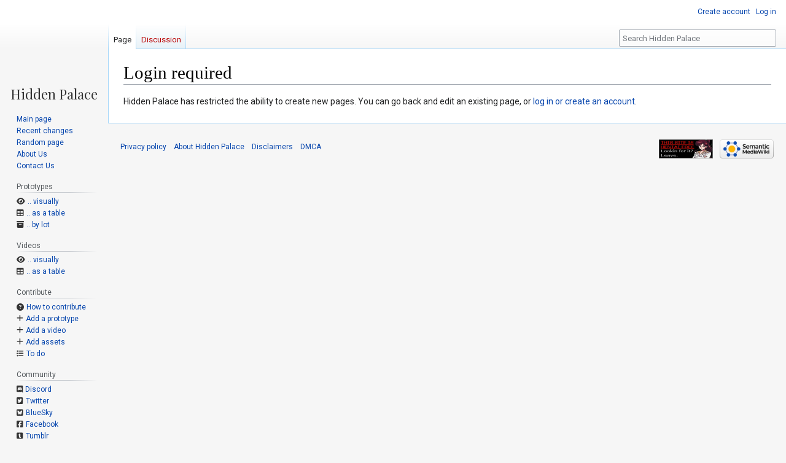

--- FILE ---
content_type: text/css; charset=utf-8
request_url: http://upload.hiddenpalace.org/w/load.php?lang=en&modules=ext.scite.styles%7Cext.semanticbreadcrumblinks.styles&only=styles&skin=vector
body_size: 1905
content:
.scite-reference{vertical-align:super;font-size:100%;font-weight:bold;line-height:1}.scite-referencelist.responsive-list{column-width:30em;-moz-column-width:30em;-webkit-column-width:30em}.scite-referencelist.responsive-list-mono{margin-bottom:1em}.scite-referencelist ol .scite-backlinks{vertical-align:super;font-size:80%;font-style:italic;font-weight:bold;line-height:1}.scite-referencelist ul .scite-backlinks,.scite-referencelist ul .scite-backlink{vertical-align:super;font-size:80%;line-height:1}.scite-referencelist ol .scite-backlink,.scite-referencelist ul .scite-backlink[data-citeref-format='key']{vertical-align:middle;font-size:100%;font-weight:bold;line-height:1}.scite-referencelist .scite-citation{font-size:90%}.scite-referencelist-columns-responsive{-webkit-columns:3 25em;-moz-columns:3 25em;columns:3 25em;-webkit-column-gap:0.2em;-moz-column-gap:0.2em;column-gap:0.2em;margin-bottom:-1.8em}.scite-referencelist-columns-responsive-mono{-webkit-columns:1 100%;-moz-columns:1 100%;columns:1 100%;-webkit-column-gap:0.2em;-moz-column-gap:0.2em;column-gap:0.2em;margin-bottom:-1.8em}.scite-referencelist-columns-fixed{float:left;word-wrap:break-word}.scite-referencelist .scite-citation-text{font-size:100%;font-family:'Times New Roman',stixgeneral,serif;font:1.1307em/1.375 'Times New Roman',serif;word-wrap:break-word}.scite-referencelist span:target,.scite-referencelist li:target{background-color:rgba(0,127,255,0.133)}.scite-referencelist span:target a{color:#CC6600}.scite-referencelinks a{}.scite-citation-resourcelink{font-size:130%}.scite-citation-resourcelink a:before{content:"◌"}.scite-citation-key{font-style:italic;font-weight:bold}.scite-citeref-number,.scite-citeref-shortcaption{vertical-align:super;font-size:smaller}.scite-citeref-shortcaption{margin-left:2px}.scite-tooltip{min-width:250px;min-height:30px;display:flex;align-items:center;justify-content:center}.scite-tooltip-cache-indicator{float:left;margin-right:5px}.scite-tooltip-cache-browser::after{content:"◐"}.scite-tooltip-cache-backend::after{content:"◑"}.scite-citeref-number:target,.scite-citeref-key:target{background-color:rgba(0,127,255,0.133)}.scite-citeref-number a::after{content:"]"}.scite-citeref-number a::before{content:"["}.scite-citeref-key a::after{content:")"}.scite-citeref-key a::before{content:"("}.scite-citeref-number a.external::after,.scite-citeref-key a.external::after{content:""}.scite-citeref-number a.external::before,.scite-citeref-key a.external::before{content:""}.scite-citeref-number,.scite-citeref-key{unicode-bidi:-moz-isolate;unicode-bidi:-webkit-isolate;unicode-bidi:isolate}.scite-pre{font-family:monospace;padding:1em;border:1px dashed #2f6fab;border-top-color:rgb(47,111,171);border-top-style:dashed;border-top-width:1px;border-right-color:rgb(47,111,171);border-right-style:dashed;border-right-width:1px;border-bottom-color:rgb(47,111,171);border-bottom-style:dashed;border-bottom-width:1px;border-left-color:rgb(47,111,171);border-left-style:dashed;border-left-width:1px;color:black;background-color:#f9f9f9;line-height:1.1em;margin-bottom:0.5em;margin-top:0.5em;white-space:pre-wrap;white-space:-moz-pre-wrap;white-space:-pre-wrap;white-space:-o-pre-wrap;word-wrap:break-word;word-break:break-word;font-size:12px}.scite-textarea{word-wrap:break-word;padding:1em}.scite-metadata-search-action{float:right;font-size:80%;padding:5px}.scite-metadata-search-types{font-size:85%}.scite-metadata-search-types ul{line-height:1.8em}.scite-action-button{display:inline-block;padding:6px 12px;margin-bottom:0;font-size:14px;font-weight:400;line-height:1.42857143;text-align:center;white-space:nowrap;vertical-align:middle;-ms-touch-action:manipulation;touch-action:manipulation;cursor:pointer;-webkit-user-select:none;-moz-user-select:none;-ms-user-select:none;user-select:none;background-image:none;border:1px solid transparent;border-radius:4px;padding:1px 5px;font-size:12px;line-height:1.5;border-radius:3px;color:#333;background-color:#fff;border-color:#ccc}.scite-metadata-search-action a:link{text-decoration:none}.scite-metadata-search-action a:visited{text-decoration:none}.scite-metadata-search-action a:hover{text-decoration:none;color:#fff;background-color:#337ab7;border-color:#2e6da4}.scite-metadata-search-action a:active{text-decoration:none}.skin-chameleon .smw-form-select,.skin-chameleon .smw-form-input{padding:0px 1px;height:27px}.skin-chameleon .smw-form-horizontalrule{margin-bottom:10px;margin-top:5px}.sbl-breadcrumb-trail-boxed{clear:both;border:1px solid #AAAAAA;background-color:#F9F9F9;padding:5px}.sbl-breadcrumb-trail-light{color:#7D7D7D;font-size:84%;line-height:1.2em;margin:0 0 1.4em 0;width:auto}.sbl-breadcrumb-trail-light-boxed{border:1px solid rgb(238,238,238);background:none repeat scroll 0 0 rgb(249,249,249);color:rgb(119,119,119);padding:4px;margin-bottom:12px}.sbl-breadcrumb-bootstrap{padding:8px 15px;margin-bottom:20px;list-style:none;background-color:#f5f5f5;border-radius:4px;font-family:"Helvetica Neue",Helvetica,Arial,sans-serif;font-size:14px;line-height:1.42857143}.sbl-breadcrumb-slash-right:after,.sbl-breadcrumb-slash-left:before{padding:0 5px 0 8px;color:#ccc;content:"/\00a0"}.sbl-breadcrumb-slash-location{color:#777}.sbl-breadcrumb-pipe-right:after,.sbl-breadcrumb-pipe-left:before{content:"|";margin-left:5px;margin-right:5px;font-size:0.875em}.sbl-breadcrumb-arrow-right{border-top:5px solid transparent;border-bottom:5px solid transparent;border-left:5px solid #AAAAAA;display:inline-block;position:relative;margin-left:4px;margin-right:4px}.sbl-breadcrumb-arrow-left{border-top:5px solid transparent;border-bottom:5px solid transparent;border-right:5px solid #AAAAAA;display:inline-block;position:relative;margin-left:4px;margin-right:4px}.sbl-breadcrumb-has-childern{font-style:italic}.sbl-breadcrumb-children-list{margin:.3em 0 0 0.6em}#contentSub #sbl-breadcrumbs{font-size:100%;margin:0.9em 0 1.4em -1em}#contentSub span.subpages{display:none}.skin-chameleon .sbl-breadcrumb-children-list{margin:.1em 0 0 -1.5em}.skin-chameleon #contentSub #sbl-breadcrumbs{margin:0.9em 0 1.4em 0}
/* Cached 20260125142443 */

--- FILE ---
content_type: text/css; charset=utf-8
request_url: http://upload.hiddenpalace.org/w/load.php?lang=en&modules=site.styles&only=styles&skin=vector
body_size: 2330
content:
@import url(https://cdnjs.cloudflare.com/ajax/libs/fork-awesome/1.2.0/css/fork-awesome.min.css);@import url(https://cdnjs.cloudflare.com/ajax/libs/font-awesome/6.7.2/css/all.min.css);@import url("https://fonts.googleapis.com/css?family=Playfair+Display|Droid+Sans+Mono|Roboto:400,400italic,700italic,700");@import url(https://cdnjs.cloudflare.com/ajax/libs/selectize.js/0.12.4/css/selectize.default.css);@import url(https://unpkg.com/tippy.js@6/themes/light.css);@font-face{font-family:'Moder DOS 437';src:url(https://hiddenpalace.org/w/resources/assets/Moder_DOS_437.eot);src:url("https://hiddenpalace.org/w/resources/assets/Moder_DOS_437.eot?#iefix") format('embedded-opentype'),url(https://hiddenpalace.org/w/resources/assets/Moder_DOS_437.woff) format('woff'),url(https://hiddenpalace.org/w/resources/assets/Moder_DOS_437.ttf) format('truetype'),url("https://hiddenpalace.org/w/resources/assets/Moder_DOS_437.svg#ModerDOS437") format('svg')}@font-face{font-family:'ibmvga8';src:url("");src:url("?#iefix") format('embedded-opentype'),url("") format('woff2'),url("") format('woff'),url("") format('truetype');font-weight:400;font-style:normal }body{font-family:'Roboto',sans-serif}#p-logo a{width:160px;height:142px;color:#333;font-size:22px;font-family:"Playfair Display",serif;text-align:center;padding-top:1em;line-height:1em;background-size:120px 120px}#p-logo a:after{content:"Hidden Palace";position:relative;top:120px}div#p-Prototypes a::before,div#p-Contribute a::before,div#p-Community a::before,div#p-Videos a::before,nav#p-Prototypes a::before,nav#p-Contribute a::before,nav#p-Community a::before,nav#p-Videos a::before{display:inline-block;text-decoration:none;color:#333;padding-right:.3em;font-family:"ForkAwesome"}div#p-Prototypes a:hover::before,div#p-Contribute a:hover::before,div#p-Community a:hover::before,nav#p-Prototypes a:hover::before,nav#p-Contribute a:hover::before,nav#p-Community a:hover::before{color:#0645ad}li#n-\.\.-visually a::before{content:"\f06e";font:var(--fa-font-solid) }li#n-\.\.-as-a-table a::before{content:"\f0ce";font:var(--fa-font-solid) }li#n-\.\.-by-lot a::before{content:"\f187";font:var(--fa-font-solid) }li#n-How-to-contribute a::before{content:"\f059";font:var(--fa-font-solid) }li#n-Add-a-prototype a::before{content:"\f067";font:var(--fa-font-solid) }li#n-Add-a-video a::before{content:"\f067";font:var(--fa-font-solid) }li#n-Add-assets a::before{content:"\f067";font:var(--fa-font-solid) }li#n-To-do a::before{content:"\f0ca";font:var(--fa-font-solid) }li#n-Forums a::before{content:"\f086";font:var(--fa-font-solid) }li#n-Discord a::before{content:"\f2ee"}li#n-IRC a::before{content:"\f292";font:var(--fa-font-solid) }li#n-Twitter a::before{content:"\f081";font:var(--fa-font-brands) }li#n-BlueSky a::before{content:"\e6a3";font:var(--fa-font-brands) }li#n-Facebook a::before{content:"\f082";font:var(--fa-font-brands) }li#n-Tumblr a::before{content:"\f174";font:var(--fa-font-brands) }li#n-YouTube a::before{content:"\f166";font:var(--fa-font-brands) }li#n-Discord a:hover::before{color:#738adb}li#n-Twitter a:hover::before{color:#55acee}li#n-Facebook a:hover::before{color:#3b5998}li#n-BlueSky a:hover::before{color:#208bfe}li#n-Tumblr a:hover::before{color:#35465c}li#n-YouTube a:hover::before{color:#e52d27}pre,span.hex-snippet,span.pre{font-family:'Droid Sans Mono',monospace;white-space:pre-wrap !important;background-color:inherit;border:0;padding:0}code,tt,kbd,samp,.mw-code{font-family:'Droid Sans Mono',monospace}pre.nfo{font-family:'Moder DOS 437';line-height:1em}span.hover-link{background-color:#f8f8f8}span.hover-link.hover{background-color:#eee}table.infobox{float:right;background-color:#eee}table.infobox.download a,table.infobox.download i{vertical-align:middle}tr.infobox-title{background-color:#666;color:#f8f8f8}tr.infobox-title.infobox-video{background-color:#DA7D2E}tr.infobox-title.infobox-demo{background-color:#933}tr.infobox-title.infobox-assets{background-color:#14B53F}tr.infobox-title > th{padding:5px 10px}table.wikitable > tr > th,table.wikitable > tr > td,table.wikitable > * > tr > th,table.wikitable > * > tr > td{padding-left:0.5em;padding-right:0.5em}table.wikitable td .fa{padding-right:0.2em}table.infobox table td{line-height:1.3em;vertical-align:top;padding-right:10px}div.panel{margin:1em 1.5em;text-align:center;float:left;width:50%}div.panel.wata div.panel-body{text-align:left}div.panel-heading{background-color:#999;color:#f8f8f8;padding:0.25em 0.5em}div.panel-heading:first-child{background-color:#666}:where(div.panel.navbox) div.panel-heading:first-child{border-top-left-radius:3px;border-top-right-radius:3px}:where(div.panel.navbox ~ div.panel.navbox) div.panel-heading:first-child{border-top-left-radius:0px;border-top-right-radius:0px}div.panel.navbox:last-of-type div.panel-body:last-child{border-bottom-left-radius:3px;border-bottom-right-radius:3px}div.panel-body{background-color:#eee;padding:0.25em 0.5em}div.panel.navbox{font-size:0.85em;width:80%;float:none;clear:both;margin:0 auto;padding:0}div.panel.navbox:first-of-type{padding-top:2em}div.panel.navbox:last-of-type{padding-bottom:1em}div.panel.navbox ul{margin:0.3em}div.panel.navbox ul > li:after{content:" · "}div.panel.navbox ul > li:last-child:after{content:""}div.panel.navbox ul > li{display:inline-block}table.formtable .createboxInput{width:85%}table.wikitable.noborder,table.wikitable.noborder > tr > th,table.wikitable.noborder > tr > td,table.wikitable.noborder > * > tr > th,table.wikitable.noborder > * > tr > td{border:none}div.help-block{font-size:11px;margin:2px 9px 6px 9px;color:#666}div.smw-image-link{float:left;width:240px;min-height:210px;margin-right:5px;text-align:center}div.smw-image-link > div.smw-image-caption{min-height:50px;text-align:center}div.front-page{background:#f5faff;overflow:hidden}div.front-page > div.right{float:right;width:350px}div.front-page > div.left{margin-right:350px}div.front-page div.heading{background-color:#e7eef6;border:1px solid white;font-weight:bold;text-align:center;padding:1px}div.front-page div.cell{border:1px solid white;background:#f5faff;padding:0.3em 1em}div.front-page div.cell ul,div.front-page div.cell dd{margin-left:0.6em}div.front-page div.cell li,div.front-page div.cell dd{margin-bottom:.2em}div.front-page div.last-cell.cell{padding-bottom:90000px;margin-bottom:-90000px}div.panel-body td.panel-group{background-color:#ddd;width:20%;border-bottom:2px solid #eee;border-top:2px solid #eee}div.panel-body > table{width:100%;margin:0 0 0 -0.5em;border-spacing:0}s{color:#ccc}span.sha1{font-size:0.7em}div.sonic-panel a,div.sonic-panel a:visited,div.sonic-panel a:active{color:#3466a8 !important;text-decoration:none}div.translation-text{border:1px solid #eee;padding:0.5em 0.75em ;max-width:300px}.xml{font-family:'Droid Sans Mono',monospace;white-space:pre;font-size:8px;overflow:scroll;padding:1em 1.5em}pre,.mw-code{overflow-x:auto !important}li > .smw-field{padding-left:4px;padding-right:2px}.msgbox{border-radius:4px;padding:10px 20px}.front-page .cell dd b{min-width:100px;display:inline-block;text-align:right}.mw-parser-output a.external{padding-right:0 !important}
/* Cached 20260125142735 */

--- FILE ---
content_type: text/javascript; charset=utf-8
request_url: http://upload.hiddenpalace.org/w/load.php?lang=en&modules=ext.semanticbreadcrumblinks&skin=vector&version=1k2st
body_size: 360
content:
mw.loader.implement("ext.semanticbreadcrumblinks@5qqm9",function($,jQuery,require,module){(function($,mw){'use strict';$(function($){$('.sbl-breadcrumb-children').each(function(){$(this).prev().addClass('sbl-breadcrumb-has-childern')
$(this).prev().find('a').qtip({content:{text:$(this).data('children')},position:{viewport:$(window),at:'bottom center',my:'top center'},hide:{fixed:true,delay:300},style:{classes:'qtip-shadow qtip-bootstrap',def:false}});});});}(jQuery,mediaWiki));});
/* Cached 20260125142533 */